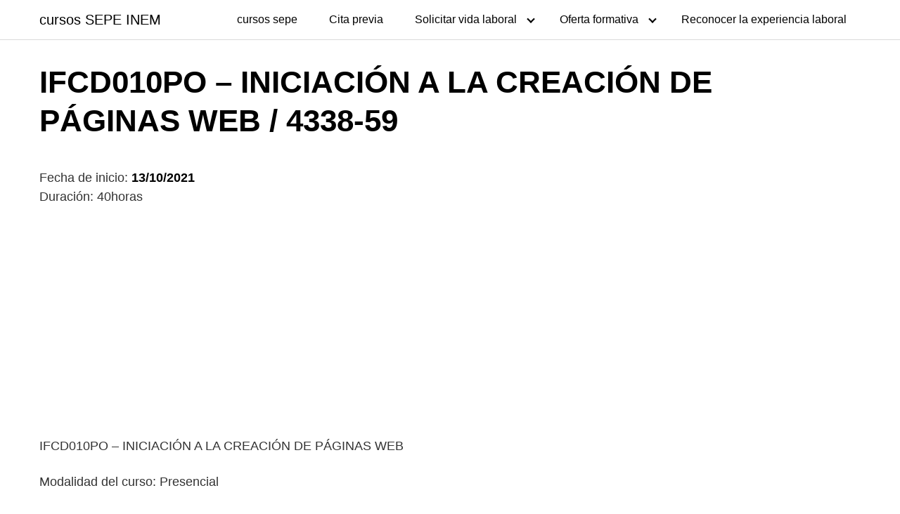

--- FILE ---
content_type: text/html; charset=UTF-8
request_url: https://cursos.misoposiciones.net/ifcd010po-iniciacion-a-la-creacion-de-paginas-web-4338-59/
body_size: 6972
content:
<!DOCTYPE html>
<html lang="es" prefix="og: https://ogp.me/ns#">
<head>
	<meta charset="UTF-8">
	<meta name="viewport" content="width=device-width, initial-scale=1">
	<link rel="profile" href="http://gmpg.org/xfn/11">
	
<!-- Optimización para motores de búsqueda de Rank Math -  https://rankmath.com/ -->
<title>IFCD010PO - INICIACIÓN A LA CREACIÓN DE PÁGINAS WEB / 4338-59 - cursos SEPE INEM</title>
<meta name="description" content="13/10/2021 - VIRENSIS . SA, MADRID - IFCD010PO - INICIACIÓN A LA CREACIÓN DE PÁGINAS WEB"/>
<meta name="robots" content="index, follow, max-snippet:-1, max-video-preview:-1, max-image-preview:large"/>
<link rel="canonical" href="https://cursos.misoposiciones.net/ifcd010po-iniciacion-a-la-creacion-de-paginas-web-4338-59/" />
<meta property="og:locale" content="es_ES" />
<meta property="og:type" content="article" />
<meta property="og:title" content="IFCD010PO - INICIACIÓN A LA CREACIÓN DE PÁGINAS WEB / 4338-59 - cursos SEPE INEM" />
<meta property="og:description" content="13/10/2021 - VIRENSIS . SA, MADRID - IFCD010PO - INICIACIÓN A LA CREACIÓN DE PÁGINAS WEB" />
<meta property="og:url" content="https://cursos.misoposiciones.net/ifcd010po-iniciacion-a-la-creacion-de-paginas-web-4338-59/" />
<meta property="og:site_name" content="cursos SEPE INEM" />
<meta property="article:tag" content="40horas" />
<meta property="article:tag" content="Presencial" />
<meta property="article:tag" content="VIRENSIS . SA" />
<meta property="article:section" content="Cursos" />
<meta property="article:published_time" content="2021-08-17T06:32:25+00:00" />
<meta name="twitter:card" content="summary_large_image" />
<meta name="twitter:title" content="IFCD010PO - INICIACIÓN A LA CREACIÓN DE PÁGINAS WEB / 4338-59 - cursos SEPE INEM" />
<meta name="twitter:description" content="13/10/2021 - VIRENSIS . SA, MADRID - IFCD010PO - INICIACIÓN A LA CREACIÓN DE PÁGINAS WEB" />
<meta name="twitter:label1" content="Escrito por" />
<meta name="twitter:data1" content="bcdreams" />
<meta name="twitter:label2" content="Tiempo de lectura" />
<meta name="twitter:data2" content="Menos de un minuto" />
<script type="application/ld+json" class="rank-math-schema">{"@context":"https://schema.org","@graph":[{"@type":["Person","Organization"],"@id":"https://cursos.misoposiciones.net/#person","name":"bcdreams"},{"@type":"WebSite","@id":"https://cursos.misoposiciones.net/#website","url":"https://cursos.misoposiciones.net","name":"bcdreams","publisher":{"@id":"https://cursos.misoposiciones.net/#person"},"inLanguage":"es"},{"@type":"WebPage","@id":"https://cursos.misoposiciones.net/ifcd010po-iniciacion-a-la-creacion-de-paginas-web-4338-59/#webpage","url":"https://cursos.misoposiciones.net/ifcd010po-iniciacion-a-la-creacion-de-paginas-web-4338-59/","name":"IFCD010PO - INICIACI\u00d3N A LA CREACI\u00d3N DE P\u00c1GINAS WEB / 4338-59 - cursos SEPE INEM","datePublished":"2021-08-17T06:32:25+00:00","dateModified":"2021-08-17T06:32:25+00:00","isPartOf":{"@id":"https://cursos.misoposiciones.net/#website"},"inLanguage":"es"},{"@type":"Person","@id":"https://cursos.misoposiciones.net/author/bcdreams/","name":"bcdreams","url":"https://cursos.misoposiciones.net/author/bcdreams/","image":{"@type":"ImageObject","@id":"https://secure.gravatar.com/avatar/71ac5c735c9fa600867039fe1967644f?s=96&amp;d=mm&amp;r=g","url":"https://secure.gravatar.com/avatar/71ac5c735c9fa600867039fe1967644f?s=96&amp;d=mm&amp;r=g","caption":"bcdreams","inLanguage":"es"},"sameAs":["https://cursos.misoposiciones.net"]},{"@type":"BlogPosting","headline":"IFCD010PO - INICIACI\u00d3N A LA CREACI\u00d3N DE P\u00c1GINAS WEB / 4338-59 - cursos SEPE INEM","datePublished":"2021-08-17T06:32:25+00:00","dateModified":"2021-08-17T06:32:25+00:00","articleSection":"Cursos, Madrid","author":{"@id":"https://cursos.misoposiciones.net/author/bcdreams/","name":"bcdreams"},"publisher":{"@id":"https://cursos.misoposiciones.net/#person"},"description":"13/10/2021 - VIRENSIS . SA, MADRID - IFCD010PO - INICIACI\u00d3N A LA CREACI\u00d3N DE P\u00c1GINAS WEB","name":"IFCD010PO - INICIACI\u00d3N A LA CREACI\u00d3N DE P\u00c1GINAS WEB / 4338-59 - cursos SEPE INEM","@id":"https://cursos.misoposiciones.net/ifcd010po-iniciacion-a-la-creacion-de-paginas-web-4338-59/#richSnippet","isPartOf":{"@id":"https://cursos.misoposiciones.net/ifcd010po-iniciacion-a-la-creacion-de-paginas-web-4338-59/#webpage"},"inLanguage":"es","mainEntityOfPage":{"@id":"https://cursos.misoposiciones.net/ifcd010po-iniciacion-a-la-creacion-de-paginas-web-4338-59/#webpage"}}]}</script>
<!-- /Plugin Rank Math WordPress SEO -->

<link rel='dns-prefetch' href='//www.googletagmanager.com' />
<link rel='dns-prefetch' href='//pagead2.googlesyndication.com' />
<link rel="alternate" type="application/rss+xml" title="cursos SEPE INEM &raquo; Feed" href="https://cursos.misoposiciones.net/feed/" />
<link rel="alternate" type="application/rss+xml" title="cursos SEPE INEM &raquo; Feed de los comentarios" href="https://cursos.misoposiciones.net/comments/feed/" />
<link rel='stylesheet' id='pt-cv-public-style-css' href='https://cursos.misoposiciones.net/wp-content/plugins/content-views-query-and-display-post-page/public/assets/css/cv.css?ver=4.2' type='text/css' media='all' />
<link rel='stylesheet' id='wp-block-library-css' href='https://cursos.misoposiciones.net/wp-includes/css/dist/block-library/style.min.css?ver=6.2.8' type='text/css' media='all' />
<style id='rank-math-toc-block-style-inline-css' type='text/css'>
.wp-block-rank-math-toc-block nav ol{counter-reset:item}.wp-block-rank-math-toc-block nav ol li{display:block}.wp-block-rank-math-toc-block nav ol li:before{content:counters(item, ".") ". ";counter-increment:item}

</style>
<link rel='stylesheet' id='classic-theme-styles-css' href='https://cursos.misoposiciones.net/wp-includes/css/classic-themes.min.css?ver=6.2.8' type='text/css' media='all' />
<style id='global-styles-inline-css' type='text/css'>
body{--wp--preset--color--black: #000000;--wp--preset--color--cyan-bluish-gray: #abb8c3;--wp--preset--color--white: #ffffff;--wp--preset--color--pale-pink: #f78da7;--wp--preset--color--vivid-red: #cf2e2e;--wp--preset--color--luminous-vivid-orange: #ff6900;--wp--preset--color--luminous-vivid-amber: #fcb900;--wp--preset--color--light-green-cyan: #7bdcb5;--wp--preset--color--vivid-green-cyan: #00d084;--wp--preset--color--pale-cyan-blue: #8ed1fc;--wp--preset--color--vivid-cyan-blue: #0693e3;--wp--preset--color--vivid-purple: #9b51e0;--wp--preset--gradient--vivid-cyan-blue-to-vivid-purple: linear-gradient(135deg,rgba(6,147,227,1) 0%,rgb(155,81,224) 100%);--wp--preset--gradient--light-green-cyan-to-vivid-green-cyan: linear-gradient(135deg,rgb(122,220,180) 0%,rgb(0,208,130) 100%);--wp--preset--gradient--luminous-vivid-amber-to-luminous-vivid-orange: linear-gradient(135deg,rgba(252,185,0,1) 0%,rgba(255,105,0,1) 100%);--wp--preset--gradient--luminous-vivid-orange-to-vivid-red: linear-gradient(135deg,rgba(255,105,0,1) 0%,rgb(207,46,46) 100%);--wp--preset--gradient--very-light-gray-to-cyan-bluish-gray: linear-gradient(135deg,rgb(238,238,238) 0%,rgb(169,184,195) 100%);--wp--preset--gradient--cool-to-warm-spectrum: linear-gradient(135deg,rgb(74,234,220) 0%,rgb(151,120,209) 20%,rgb(207,42,186) 40%,rgb(238,44,130) 60%,rgb(251,105,98) 80%,rgb(254,248,76) 100%);--wp--preset--gradient--blush-light-purple: linear-gradient(135deg,rgb(255,206,236) 0%,rgb(152,150,240) 100%);--wp--preset--gradient--blush-bordeaux: linear-gradient(135deg,rgb(254,205,165) 0%,rgb(254,45,45) 50%,rgb(107,0,62) 100%);--wp--preset--gradient--luminous-dusk: linear-gradient(135deg,rgb(255,203,112) 0%,rgb(199,81,192) 50%,rgb(65,88,208) 100%);--wp--preset--gradient--pale-ocean: linear-gradient(135deg,rgb(255,245,203) 0%,rgb(182,227,212) 50%,rgb(51,167,181) 100%);--wp--preset--gradient--electric-grass: linear-gradient(135deg,rgb(202,248,128) 0%,rgb(113,206,126) 100%);--wp--preset--gradient--midnight: linear-gradient(135deg,rgb(2,3,129) 0%,rgb(40,116,252) 100%);--wp--preset--duotone--dark-grayscale: url('#wp-duotone-dark-grayscale');--wp--preset--duotone--grayscale: url('#wp-duotone-grayscale');--wp--preset--duotone--purple-yellow: url('#wp-duotone-purple-yellow');--wp--preset--duotone--blue-red: url('#wp-duotone-blue-red');--wp--preset--duotone--midnight: url('#wp-duotone-midnight');--wp--preset--duotone--magenta-yellow: url('#wp-duotone-magenta-yellow');--wp--preset--duotone--purple-green: url('#wp-duotone-purple-green');--wp--preset--duotone--blue-orange: url('#wp-duotone-blue-orange');--wp--preset--font-size--small: 13px;--wp--preset--font-size--medium: 20px;--wp--preset--font-size--large: 36px;--wp--preset--font-size--x-large: 42px;--wp--preset--spacing--20: 0.44rem;--wp--preset--spacing--30: 0.67rem;--wp--preset--spacing--40: 1rem;--wp--preset--spacing--50: 1.5rem;--wp--preset--spacing--60: 2.25rem;--wp--preset--spacing--70: 3.38rem;--wp--preset--spacing--80: 5.06rem;--wp--preset--shadow--natural: 6px 6px 9px rgba(0, 0, 0, 0.2);--wp--preset--shadow--deep: 12px 12px 50px rgba(0, 0, 0, 0.4);--wp--preset--shadow--sharp: 6px 6px 0px rgba(0, 0, 0, 0.2);--wp--preset--shadow--outlined: 6px 6px 0px -3px rgba(255, 255, 255, 1), 6px 6px rgba(0, 0, 0, 1);--wp--preset--shadow--crisp: 6px 6px 0px rgba(0, 0, 0, 1);}:where(.is-layout-flex){gap: 0.5em;}body .is-layout-flow > .alignleft{float: left;margin-inline-start: 0;margin-inline-end: 2em;}body .is-layout-flow > .alignright{float: right;margin-inline-start: 2em;margin-inline-end: 0;}body .is-layout-flow > .aligncenter{margin-left: auto !important;margin-right: auto !important;}body .is-layout-constrained > .alignleft{float: left;margin-inline-start: 0;margin-inline-end: 2em;}body .is-layout-constrained > .alignright{float: right;margin-inline-start: 2em;margin-inline-end: 0;}body .is-layout-constrained > .aligncenter{margin-left: auto !important;margin-right: auto !important;}body .is-layout-constrained > :where(:not(.alignleft):not(.alignright):not(.alignfull)){max-width: var(--wp--style--global--content-size);margin-left: auto !important;margin-right: auto !important;}body .is-layout-constrained > .alignwide{max-width: var(--wp--style--global--wide-size);}body .is-layout-flex{display: flex;}body .is-layout-flex{flex-wrap: wrap;align-items: center;}body .is-layout-flex > *{margin: 0;}:where(.wp-block-columns.is-layout-flex){gap: 2em;}.has-black-color{color: var(--wp--preset--color--black) !important;}.has-cyan-bluish-gray-color{color: var(--wp--preset--color--cyan-bluish-gray) !important;}.has-white-color{color: var(--wp--preset--color--white) !important;}.has-pale-pink-color{color: var(--wp--preset--color--pale-pink) !important;}.has-vivid-red-color{color: var(--wp--preset--color--vivid-red) !important;}.has-luminous-vivid-orange-color{color: var(--wp--preset--color--luminous-vivid-orange) !important;}.has-luminous-vivid-amber-color{color: var(--wp--preset--color--luminous-vivid-amber) !important;}.has-light-green-cyan-color{color: var(--wp--preset--color--light-green-cyan) !important;}.has-vivid-green-cyan-color{color: var(--wp--preset--color--vivid-green-cyan) !important;}.has-pale-cyan-blue-color{color: var(--wp--preset--color--pale-cyan-blue) !important;}.has-vivid-cyan-blue-color{color: var(--wp--preset--color--vivid-cyan-blue) !important;}.has-vivid-purple-color{color: var(--wp--preset--color--vivid-purple) !important;}.has-black-background-color{background-color: var(--wp--preset--color--black) !important;}.has-cyan-bluish-gray-background-color{background-color: var(--wp--preset--color--cyan-bluish-gray) !important;}.has-white-background-color{background-color: var(--wp--preset--color--white) !important;}.has-pale-pink-background-color{background-color: var(--wp--preset--color--pale-pink) !important;}.has-vivid-red-background-color{background-color: var(--wp--preset--color--vivid-red) !important;}.has-luminous-vivid-orange-background-color{background-color: var(--wp--preset--color--luminous-vivid-orange) !important;}.has-luminous-vivid-amber-background-color{background-color: var(--wp--preset--color--luminous-vivid-amber) !important;}.has-light-green-cyan-background-color{background-color: var(--wp--preset--color--light-green-cyan) !important;}.has-vivid-green-cyan-background-color{background-color: var(--wp--preset--color--vivid-green-cyan) !important;}.has-pale-cyan-blue-background-color{background-color: var(--wp--preset--color--pale-cyan-blue) !important;}.has-vivid-cyan-blue-background-color{background-color: var(--wp--preset--color--vivid-cyan-blue) !important;}.has-vivid-purple-background-color{background-color: var(--wp--preset--color--vivid-purple) !important;}.has-black-border-color{border-color: var(--wp--preset--color--black) !important;}.has-cyan-bluish-gray-border-color{border-color: var(--wp--preset--color--cyan-bluish-gray) !important;}.has-white-border-color{border-color: var(--wp--preset--color--white) !important;}.has-pale-pink-border-color{border-color: var(--wp--preset--color--pale-pink) !important;}.has-vivid-red-border-color{border-color: var(--wp--preset--color--vivid-red) !important;}.has-luminous-vivid-orange-border-color{border-color: var(--wp--preset--color--luminous-vivid-orange) !important;}.has-luminous-vivid-amber-border-color{border-color: var(--wp--preset--color--luminous-vivid-amber) !important;}.has-light-green-cyan-border-color{border-color: var(--wp--preset--color--light-green-cyan) !important;}.has-vivid-green-cyan-border-color{border-color: var(--wp--preset--color--vivid-green-cyan) !important;}.has-pale-cyan-blue-border-color{border-color: var(--wp--preset--color--pale-cyan-blue) !important;}.has-vivid-cyan-blue-border-color{border-color: var(--wp--preset--color--vivid-cyan-blue) !important;}.has-vivid-purple-border-color{border-color: var(--wp--preset--color--vivid-purple) !important;}.has-vivid-cyan-blue-to-vivid-purple-gradient-background{background: var(--wp--preset--gradient--vivid-cyan-blue-to-vivid-purple) !important;}.has-light-green-cyan-to-vivid-green-cyan-gradient-background{background: var(--wp--preset--gradient--light-green-cyan-to-vivid-green-cyan) !important;}.has-luminous-vivid-amber-to-luminous-vivid-orange-gradient-background{background: var(--wp--preset--gradient--luminous-vivid-amber-to-luminous-vivid-orange) !important;}.has-luminous-vivid-orange-to-vivid-red-gradient-background{background: var(--wp--preset--gradient--luminous-vivid-orange-to-vivid-red) !important;}.has-very-light-gray-to-cyan-bluish-gray-gradient-background{background: var(--wp--preset--gradient--very-light-gray-to-cyan-bluish-gray) !important;}.has-cool-to-warm-spectrum-gradient-background{background: var(--wp--preset--gradient--cool-to-warm-spectrum) !important;}.has-blush-light-purple-gradient-background{background: var(--wp--preset--gradient--blush-light-purple) !important;}.has-blush-bordeaux-gradient-background{background: var(--wp--preset--gradient--blush-bordeaux) !important;}.has-luminous-dusk-gradient-background{background: var(--wp--preset--gradient--luminous-dusk) !important;}.has-pale-ocean-gradient-background{background: var(--wp--preset--gradient--pale-ocean) !important;}.has-electric-grass-gradient-background{background: var(--wp--preset--gradient--electric-grass) !important;}.has-midnight-gradient-background{background: var(--wp--preset--gradient--midnight) !important;}.has-small-font-size{font-size: var(--wp--preset--font-size--small) !important;}.has-medium-font-size{font-size: var(--wp--preset--font-size--medium) !important;}.has-large-font-size{font-size: var(--wp--preset--font-size--large) !important;}.has-x-large-font-size{font-size: var(--wp--preset--font-size--x-large) !important;}
.wp-block-navigation a:where(:not(.wp-element-button)){color: inherit;}
:where(.wp-block-columns.is-layout-flex){gap: 2em;}
.wp-block-pullquote{font-size: 1.5em;line-height: 1.6;}
</style>
<link rel='stylesheet' id='orbital-style-css' href='https://cursos.misoposiciones.net/wp-content/themes/orbital/assets/css/main.css?ver=6.2.8' type='text/css' media='all' />
<script type='text/javascript' src='https://cursos.misoposiciones.net/wp-includes/js/jquery/jquery.min.js?ver=3.6.4' id='jquery-core-js'></script>
<script type='text/javascript' src='https://cursos.misoposiciones.net/wp-includes/js/jquery/jquery-migrate.min.js?ver=3.4.0' id='jquery-migrate-js'></script>
<script type='text/javascript' src='https://cursos.misoposiciones.net/wp-content/themes/orbital/assets/js/navigation.js?ver=20190101' id='orbital-navigation-js'></script>
<script type='text/javascript' src='https://cursos.misoposiciones.net/wp-content/themes/orbital/assets/js/font-awesome.min.js?ver=6.2.8' id='orbital-fontawesome-js'></script>
<link rel="EditURI" type="application/rsd+xml" title="RSD" href="https://cursos.misoposiciones.net/xmlrpc.php?rsd" />
<link rel="wlwmanifest" type="application/wlwmanifest+xml" href="https://cursos.misoposiciones.net/wp-includes/wlwmanifest.xml" />
<link rel='shortlink' href='https://cursos.misoposiciones.net/?p=3426' />
<meta name="generator" content="Site Kit by Google 1.166.0" />		<script>
			document.documentElement.className = document.documentElement.className.replace('no-js', 'js');
		</script>
				<style>
			.no-js img.lazyload {
				display: none;
			}

			figure.wp-block-image img.lazyloading {
				min-width: 150px;
			}

						.lazyload, .lazyloading {
				opacity: 0;
			}

			.lazyloaded {
				opacity: 1;
				transition: opacity 400ms;
				transition-delay: 0ms;
			}

					</style>
		<!-- Analytics by WP Statistics - https://wp-statistics.com -->
    <style>
        @media(min-width: 48rem){

            .container {
                width: 75rem;
            }

            .entry-content {
                max-width: 70%;
                flex-basis: 70%;
            }

            .entry-aside {
                max-width: 30%;
                flex-basis: 30%;
                order: 0;
                -ms-flex-order: 0;

            }

        }


                a {
                color: #2196f3;
            }

        

                .site-header {
                background-color: #ffffff;
            }

        
                .site-header a {
                color: ;
            }

            .site-nav-trigger span:before, .site-nav-trigger span:after, .site-nav-trigger span {
                background-color: ;
            }

            @media(min-width: 1040px){
                .site-navbar .menu-item-has-children:after {
                    border-color: ;
                }
            }
    

    </style>

            <style>
        </style>
    
<!-- Metaetiquetas de Google AdSense añadidas por Site Kit -->
<meta name="google-adsense-platform-account" content="ca-host-pub-2644536267352236">
<meta name="google-adsense-platform-domain" content="sitekit.withgoogle.com">
<!-- Acabar con las metaetiquetas de Google AdSense añadidas por Site Kit -->
<style type="text/css">.recentcomments a{display:inline !important;padding:0 !important;margin:0 !important;}</style>
<!-- Fragmento de código de Google Adsense añadido por Site Kit -->
<script async="async" src="https://pagead2.googlesyndication.com/pagead/js/adsbygoogle.js?client=ca-pub-9099799586730233&amp;host=ca-host-pub-2644536267352236" crossorigin="anonymous" type="text/javascript"></script>

<!-- Final del fragmento de código de Google Adsense añadido por Site Kit -->
</head>
<body class="post-template-default single single-post postid-3426 single-format-standard no-sidebar">
	<a class="screen-reader-text" href="#content">Saltar al contenido</a>

	
	


<header class="site-header with-header ">
	<div class="container">

					<div class="site-logo">

									<a href="https://cursos.misoposiciones.net">cursos SEPE INEM</a>
				
			</div>

		
					<nav class="site-navbar site-navbar-right">
				<ul><li id="menu-item-26" class="menu-item menu-item-type-post_type menu-item-object-page menu-item-26"><a href="https://cursos.misoposiciones.net/cursos-sepe/">cursos sepe</a></li>
<li id="menu-item-1566" class="menu-item menu-item-type-post_type menu-item-object-post menu-item-1566"><a href="https://cursos.misoposiciones.net/cita-previa/">Cita previa</a></li>
<li id="menu-item-27" class="menu-item menu-item-type-post_type menu-item-object-page menu-item-has-children menu-item-27"><a href="https://cursos.misoposiciones.net/solicitar-vida-laboral/">Solicitar vida laboral</a>
<ul class="sub-menu">
	<li id="menu-item-1554" class="menu-item menu-item-type-post_type menu-item-object-page menu-item-1554"><a href="https://cursos.misoposiciones.net/solicitar-vida-laboral/">Solicitar vida laboral</a></li>
	<li id="menu-item-1552" class="menu-item menu-item-type-post_type menu-item-object-page menu-item-1552"><a href="https://cursos.misoposiciones.net/solicitar-vida-laboral/pedir-vida-laboral-por-sms/">Pedir Vida Laboral por SMS</a></li>
	<li id="menu-item-1553" class="menu-item menu-item-type-post_type menu-item-object-page menu-item-1553"><a href="https://cursos.misoposiciones.net/solicitar-vida-laboral/cambiar-los-datos-en-la-seguridad-social/">Cambiar los datos en la Seguridad Social</a></li>
</ul>
</li>
<li id="menu-item-36" class="menu-item menu-item-type-post_type menu-item-object-page menu-item-has-children menu-item-36"><a href="https://cursos.misoposiciones.net/oferta-formativa/">Oferta formativa</a>
<ul class="sub-menu">
	<li id="menu-item-1556" class="menu-item menu-item-type-post_type menu-item-object-page menu-item-1556"><a href="https://cursos.misoposiciones.net/oferta-formativa/fundae/">FUNDAE</a></li>
</ul>
</li>
<li id="menu-item-1555" class="menu-item menu-item-type-post_type menu-item-object-page menu-item-1555"><a href="https://cursos.misoposiciones.net/reconocer-la-experiencia-laboral/">Reconocer la experiencia laboral</a></li>
</ul>			</nav>
			<div class="site-trigger">
				<a class="site-nav-trigger">
					<span></span>
				</a>
			</div>

			</div>
</header>

	


	<main id="content" class="site-main post-3426 post type-post status-publish format-standard category-cursos category-madrid tag-40horas tag-presencial tag-virensis-sa">

    
    <header class="default-header">
	<div class="container">
					
			
			<h1 class="title">IFCD010PO &#8211; INICIACIÓN A LA CREACIÓN DE PÁGINAS WEB / 4338-59</h1>
			<div class="meta">
							</div>

			
			

		
	</div>

	
</header>
    
    <div id="content-wrapper" class="container flex">
        <div class="entry-content">

                <div class="banner desktop">
        <div class="center fluid">
                    </div>
    </div>
        <div class="banner mobile">
        <div class="center fluid">
                    </div>
    </div>
    
            <p>Fecha de inicio: <strong>13/10/2021</strong><br />
Duración: 40horas</p>
<p>IFCD010PO &#8211; INICIACIÓN A LA CREACIÓN DE PÁGINAS WEB</p>
<p>Modalidad del curso: Presencial</p><div class="banner mobile"><div class=" ">
	
	</div>
	</div><div class="banner desktop"><div class=" ">
	<script async src="https://pagead2.googlesyndication.com/pagead/js/adsbygoogle.js"></script>
<!-- cursos.misoposiciones.adatable -->
<ins class="adsbygoogle"
     style="display:block"
     data-ad-client="ca-pub-9099799586730233"
     data-ad-slot="2719694778"
     data-ad-format="auto"
     data-full-width-responsive="true"></ins>
<script>
     (adsbygoogle = window.adsbygoogle || []).push({});
</script>
	</div>
	</div>
<p>Trabajadores ocupados que presten servicios en centros de trabajo de la Comunidad de Madrid y trabajadores inscritos como desempleados en las Oficinas de Empleo de la misma, a fecha de inicio de la acción formativa. En el caso de certificados de profesionalidad, el trabajador deberá reunir la titulación académica requerida o haber superado acciones formativas de competencia clave. Si Vd es trabajador ocupado, la selección de alumnos la realizará el centro de formación y si está desempleado, la admisión la realizará su oficina de empleo.</p>
<h3>Dónde se puede cursar</h3>
<p>VIRENSIS . SA, MADRID<br />
VIRENSIS . SA</p>

            
                <div class="banner desktop">
        <div class="center fluid">
                    </div>
    </div>
        <div class="banner mobile">
        <div class="center fluid">
                    </div>
    </div>
    
            <footer class="entry-footer">

                
                
                
            </footer>

        </div>

        
    </div>
</main>


<footer class="site-footer">
	<div class="container">
				<div class="credits row">

			<p>cursos SEPE INEM</p>

	
</div>	</div>
</footer>


<!-- Site Overlay -->
<div class="site-overlay"></div>


		<script type="application/ld+json">
			{
				"@context": "http://schema.org",
				"@type": "WebSite",
				"name": "cursos SEPE INEM",
				"alternateName": "cursos SEPE INEM",
				"url": "https://cursos.misoposiciones.net"
			}
		</script>

					<script type="application/ld+json">
				{
					"@context": "http://schema.org",
					"@type": "Article",
					"headline": "13/10/2021 - VIRENSIS . SA, MADRID - IFCD010PO - INICIACIÓN A LA CREACIÓN DE PÁGINAS WEB",
					"mainEntityOfPage": {
					"@type": "WebPage",
					"@id": "https://cursos.misoposiciones.net/ifcd010po-iniciacion-a-la-creacion-de-paginas-web-4338-59/"
				},
				
			"datePublished": "2021-08-17",
			"dateModified": "2021-08-17",
			"author": {
			"@type": "Person",
			"name": "bcdreams"
		},
		"publisher": {
		"@type": "Organization",
		"name": "cursos SEPE INEM"

		}

	,
	"description": "13/10/2021 - VIRENSIS . SA, MADRID - IFCD010PO - INICIACIÓN A LA CREACIÓN DE PÁGINAS WEB"
}
</script>


<script type='text/javascript' id='pt-cv-content-views-script-js-extra'>
/* <![CDATA[ */
var PT_CV_PUBLIC = {"_prefix":"pt-cv-","page_to_show":"5","_nonce":"c41aefa29d","is_admin":"","is_mobile":"","ajaxurl":"https:\/\/cursos.misoposiciones.net\/wp-admin\/admin-ajax.php","lang":"","loading_image_src":"data:image\/gif;base64,R0lGODlhDwAPALMPAMrKygwMDJOTkz09PZWVla+vr3p6euTk5M7OzuXl5TMzMwAAAJmZmWZmZszMzP\/\/\/yH\/[base64]\/wyVlamTi3nSdgwFNdhEJgTJoNyoB9ISYoQmdjiZPcj7EYCAeCF1gEDo4Dz2eIAAAh+QQFCgAPACwCAAAADQANAAAEM\/DJBxiYeLKdX3IJZT1FU0iIg2RNKx3OkZVnZ98ToRD4MyiDnkAh6BkNC0MvsAj0kMpHBAAh+QQFCgAPACwGAAAACQAPAAAEMDC59KpFDll73HkAA2wVY5KgiK5b0RRoI6MuzG6EQqCDMlSGheEhUAgqgUUAFRySIgAh+QQFCgAPACwCAAIADQANAAAEM\/DJKZNLND\/[base64]"};
var PT_CV_PAGINATION = {"first":"\u00ab","prev":"\u2039","next":"\u203a","last":"\u00bb","goto_first":"Ir a la primera p\u00e1gina","goto_prev":"Ir a la p\u00e1gina anterior","goto_next":"Ir a la p\u00e1gina siguiente","goto_last":"Ir a la \u00faltima p\u00e1gina","current_page":"La p\u00e1gina actual es","goto_page":"Ir a la p\u00e1gina"};
/* ]]> */
</script>
<script type='text/javascript' src='https://cursos.misoposiciones.net/wp-content/plugins/content-views-query-and-display-post-page/public/assets/js/cv.js?ver=4.2' id='pt-cv-content-views-script-js'></script>
<script type='text/javascript' src='https://cursos.misoposiciones.net/wp-content/themes/orbital/assets/js/social.min.js?ver=20190101' id='orbital-social-js'></script>
<script type='text/javascript' src='https://cursos.misoposiciones.net/wp-content/themes/orbital/assets/js/main.js?ver=20190101' id='orbital-main-js'></script>
<script type='text/javascript' src='https://cursos.misoposiciones.net/wp-content/plugins/wp-smushit/app/assets/js/smush-lazy-load.min.js?ver=3.16.5' id='smush-lazy-load-js'></script>

</body>
</html>

--- FILE ---
content_type: text/html; charset=utf-8
request_url: https://www.google.com/recaptcha/api2/aframe
body_size: 264
content:
<!DOCTYPE HTML><html><head><meta http-equiv="content-type" content="text/html; charset=UTF-8"></head><body><script nonce="pda6Z_JinNUaTsS8ycwggw">/** Anti-fraud and anti-abuse applications only. See google.com/recaptcha */ try{var clients={'sodar':'https://pagead2.googlesyndication.com/pagead/sodar?'};window.addEventListener("message",function(a){try{if(a.source===window.parent){var b=JSON.parse(a.data);var c=clients[b['id']];if(c){var d=document.createElement('img');d.src=c+b['params']+'&rc='+(localStorage.getItem("rc::a")?sessionStorage.getItem("rc::b"):"");window.document.body.appendChild(d);sessionStorage.setItem("rc::e",parseInt(sessionStorage.getItem("rc::e")||0)+1);localStorage.setItem("rc::h",'1763693897258');}}}catch(b){}});window.parent.postMessage("_grecaptcha_ready", "*");}catch(b){}</script></body></html>